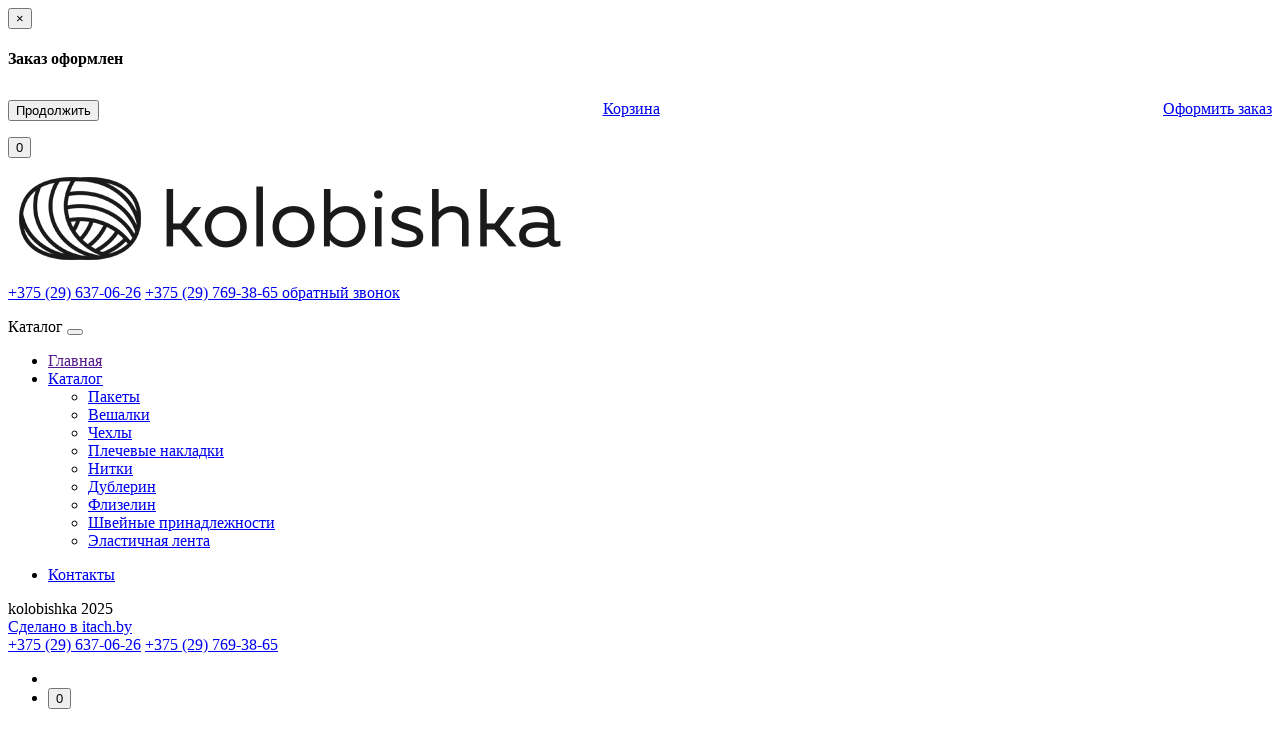

--- FILE ---
content_type: text/html; charset=utf-8
request_url: https://kolobishka.by/katalog/veshalki/plastikovye-veshalki/veshalka-platelnaja-6-40-razmer
body_size: 18633
content:
<!DOCTYPE html>

<!--[if IE]><![endif]-->

<!--[if IE 8 ]><html dir="ltr" lang="ru" class="ie8"><![endif]-->

<!--[if IE 9 ]><html dir="ltr" lang="ru" class="ie9"><![endif]-->

<!--[if (gt IE 9)|!(IE)]><!-->

<html dir="ltr" lang="ru">

<!--<![endif]-->

<head>

<meta charset="UTF-8" />

<meta name="viewport" content="width=device-width, initial-scale=1">

<meta http-equiv="X-UA-Compatible" content="IE=edge">

<title>Купить вешалку плательную 40 размера – магазин Kolobishka</title>

<base href="https://kolobishka.by/" />


<meta name="description" content="Купить вешалку плательную 40 размера оптом по доступным ценам в Минске, Бресте, Гомеле, Гродно, Витебске, Могилеве и других городах Беларуси. Вешалка плательная в интернет-магазине Kolobishka.by." />



<meta name="keywords" content="Вешалка плательная 110 40 размер, Вешалка плательная 110, Пластиковые вешалки" />


<script src="catalog/view/javascript/jquery/jquery-3.2.1.min.js" type="text/javascript"></script>
<link href="catalog/view/javascript/bootstrap/css/bootstrap.min.css" rel="stylesheet" media="screen" />
<link href="catalog/view/javascript/font-awesome/css/font-awesome.min.css" rel="stylesheet" type="text/css" />

<link href="catalog/view/javascript/slick/slick.css" rel="stylesheet">
<link href="catalog/view/javascript/slick/slick-theme.css" rel="stylesheet">
<link rel="stylesheet" href="catalog/view/theme/default/stylesheet/animate.css">
<link rel="stylesheet" href="catalog/view/theme/default/stylesheet/reset.css">
<link rel="stylesheet" href="catalog/view/theme/default/stylesheet/styles.css">



<link href="catalog/view/javascript/jquery/magnific/magnific-popup.css" type="text/css" rel="stylesheet" media="screen" />
<link href="catalog/view/javascript/jquery/datetimepicker/bootstrap-datetimepicker.min.css" type="text/css" rel="stylesheet" media="screen" />
<script src="https://sfdr.co/sfdr.js" type="text/javascript"></script>
<script src="catalog/view/javascript/jquery/magnific/jquery.magnific-popup.min.js" type="text/javascript"></script>
<script src="catalog/view/javascript/jquery/datetimepicker/moment/moment.min.js" type="text/javascript"></script>
<script src="catalog/view/javascript/jquery/datetimepicker/moment/moment-with-locales.min.js" type="text/javascript"></script>
<script src="catalog/view/javascript/jquery/datetimepicker/bootstrap-datetimepicker.min.js" type="text/javascript"></script>
<script src="catalog/view/javascript/mega_feed_pro.js" type="text/javascript"></script>
<script src="catalog/view/javascript/wow.min.js" type="text/javascript"></script>
<script src="catalog/view/javascript/common_popupmaster.js" type="text/javascript"></script>
<script src="catalog/view/javascript/common.js" type="text/javascript"></script>
<script src="catalog/view/javascript/jquery.maskedinput.js" type="text/javascript"></script>
<link href="https://kolobishka.by/katalog/veshalki/plastikovye-veshalki/veshalka-platelnaja-6-40-razmer" rel="canonical" />
<link href="https://kolobishka.by/image/catalog/favicon-2.png" rel="icon" />
<!-- Yandex.Metrika counter --> <script type="text/javascript" > (function(m,e,t,r,i,k,a){m[i]=m[i]||function(){(m[i].a=m[i].a||[]).push(arguments)}; m[i].l=1*new Date();k=e.createElement(t),a=e.getElementsByTagName(t)[0],k.async=1,k.src=r,a.parentNode.insertBefore(k,a)}) (window, document, "script", "https://mc.yandex.ru/metrika/tag.js", "ym"); ym(56297191, "init", { clickmap:true, trackLinks:true, accurateTrackBounce:true, webvisor:true }); </script> <noscript><div><img src="https://mc.yandex.ru/watch/56297191" style="position:absolute; left:-9999px;" alt="" /></div></noscript> <!-- /Yandex.Metrika counter -->
<!-- Global site tag (gtag.js) - Google Analytics -->
<script async src="https://www.googletagmanager.com/gtag/js?id=UA-152899380-1"></script>
<script>
  window.dataLayer = window.dataLayer || [];
  function gtag(){dataLayer.push(arguments);}
  gtag('js', new Date());

  gtag('config', 'UA-152899380-1');
</script>
<script src="//code.jivosite.com/widget.js" data-jv-id="btGFGFqYuG" async></script>


<!-- <link rel="stylesheet" href="catalog/view/javascript/fancybox/source/jquery.fancybox.css?v=2.1.7" type="text/css" media="screen" /> -->



<!-- <script type="text/javascript" src="catalog/view/javascript/source/helpers/jquery.fancybox-buttons.js?v=1.0.5"></script>

<script type="text/javascript" src="catalog/view/javascript/source/helpers/jquery.fancybox-media.js?v=1.0.6"></script>

<link rel="stylesheet" href="catalog/view/javascript/source/helpers/jquery.fancybox-thumbs.css?v=1.0.7" type="text/css" media="screen" />

<script type="text/javascript" src="catalog/view/javascript/source/helpers/jquery.fancybox-thumbs.js?v=1.0.7"></script> -->

    <!-- OWL-CAROUSEL -->







<link href="catalog/view/theme/default/stylesheet/skitter.css" type="text/css" media="all" rel="stylesheet" />
    <link rel="stylesheet" href="catalog/view/theme/default/stylesheet/jquery.fancybox.css">
    <script src="catalog/view/javascript/jquery.fancybox.min.js" type="text/javascript"></script>
</head>

<body>

    <div id="notification-popupmaster" class="modal fade">
    <div class="modal-dialog">
        <div class="modal-content">
            <div class="modal-header">
                <button type="button" class="close" data-dismiss="modal" aria-hidden="true">&times;</button>
                <h4 class="modal-title">Заказ оформлен</h4>
            </div>
            <div class="modal-body">
                <p></p>
            </div>
            <div class="modal-footer">
            <center>
            <div style="justify-content: space-between;display: flex;">
                <button type="button" style="margin-top:10px;" class="popup_btn popup_btn-orange" data-dismiss="modal" >Продолжить <i class="fa fa-check"></i></button>
                <a href="index.php?route=checkout/cart" style="margin-top:10px;" class="popup_btn popup_btn-green" onclick="yaCounter48534506.reachGoal ('btnCart_OrderIssued'); ga ('send', 'event', 'button', 'click', 'cart_orderissued'); return true;">Корзина <i class="fa fa-shopping-cart"></i></a>
                <a href="index.php?route=checkout/checkout" style="margin-top:10px;" class="popup_btn popup_btn-red" onclick="yaCounter48534506.reachGoal ('btnCheckout_OrderIssued'); ga ('send', 'event', 'button', 'click', 'checkout_orderissued'); return true;">Оформить заказ <i class="fa fa-credit-card"></i></a>
                </div>
                </center>

            </div>

        </div>

    </div>

</div>

<header class="header">
    <div class="fixed-header-block">
            </div>

    <div class="container-fluid top-line-header">
        <div class="container-fluid">
            <div id="top-menu" class="row">
                <div class="header__menu_wrap-2 col-lg-12 col-md-12 clearfix">
                 <!--   <p id="header__accoint-btn" class="header__accoint-btn">
                                                    <a  href="#enter-to-account"><i class="fa fa-user la-lg" aria-hidden="true"></i></a>
                                            </p> -->
                    <p id="header__accoint-search" class="header__accoint-search" >
                       <a href="#search_block"><i class="fa fa-search la-lg" aria-hidden="true"></i></a>
                    </p>
                    <p>
                         <a id="cart" class="shopping-basket" onclick="location.href = $(this).attr('href');" href="?route=extension/quickcheckout/cart">
  <i class="fa fa-shopping-cart la-lg" aria-hidden="true"></i>
  <button type="button" data-toggle="dropdown" data-loading-text="Загрузка..." class="btn btn-cart btn-block btn-lg dropdown-toggle"><span id="cart-total">0</span></button>
  </a>

                    </p>
                </div>
            </div>
        </div>
    </div>

    <div class="container-fluid middle-line-header">
            <div class="row">
                <div class="header-logo col-md-12 col-sm-12 col-xs-12">
                    <a class="logo-block" href="https://kolobishka.by">
                                                    <img src="https://kolobishka.by/image/catalog/2.png"  title="Kolobishka" alt="Kolobishka">
                                            </a>
                </div>

                <div class="second-row-mobile-header">
                    <div class="header-num col-md-12 col-sm-12 col-xs-12">
                        <p class="tel-time">
                            <a href="tel:+375 (29) 637-06-26">+375 (29) 637-06-26</a>
							<a href="tel:+375 (29) 769-38-65">+375 (29) 769-38-65 </a>
							<a href="#call-back" class="back-call fancybox" onclick="yaCounter48534506.reachGoal ('btnBackCall'); ga ('send', 'event', 'form', 'show', 'backcall'); return true;">обратный звонок</a>
                        </p>

                    </div>

                    
                </div>

            </div>

    </div>

    <div class="container-fluid bottom-line-header">
            <div class="row">
                <div class="col-md-12">
                      <nav id="menu">
  <div class="navbar-width hidden">
<span id="category" class="visible-xs">Каталог</span>
      <button type="button" class="btn btn-navbar navbar-toggle catalog-list-btn" data-toggle="collapse" data-target=".navbar-ex1-collapse"><i class="fa fa-bars"></i></button>
</div>
	  <ul class="catalog-list">
	  <li class=""><a href="" class="menu-item">Главная</a></li>
                        <li class="dropdown"><a href="https://kolobishka.by/katalog" class="dropdown-toggle menu-item" data-toggle="dropdown">Каталог</a>
          <div class="dropdown-menu">
            <div class="dropdown-inner">               <ul class="list-unstyled">
                                <li><a href="https://kolobishka.by/katalog/pakety">Пакеты</a></li>
                                <li><a href="https://kolobishka.by/katalog/veshalki">Вешалки</a></li>
                                <li><a href="https://kolobishka.by/katalog/chehly">Чехлы</a></li>
                                <li><a href="https://kolobishka.by/katalog/plechevye-nakladki">Плечевые накладки</a></li>
                                <li><a href="https://kolobishka.by/katalog/nitki">Нитки</a></li>
                                <li><a href="https://kolobishka.by/katalog/dublerin">Дублерин</a></li>
                                <li><a href="https://kolobishka.by/katalog/flizelin">Флизелин</a></li>
                                <li><a href="https://kolobishka.by/katalog/shvejnye-prinadlezhnosti">Швейные принадлежности</a></li>
                                <li><a href="https://kolobishka.by/katalog/ehlastichnaya-lenta">Эластичная лента</a></li>
                              </ul>
              </div>
<!--
            <a href="https://kolobishka.by/katalog" class="see-all">Показать все Каталог</a>
-->
             </div>
        </li>
                      </ul>
  </nav>


                </div>
				<ul class="menu clearfix">
				<!--	<li><a class="" href="/news-1">Новости</a></li>-->
					<li><a href="/contacts">Контакты</a></li>

				</ul>

            </div>

    </div>

    <div class="header-bottom">
        <div class="bottom-line-href">
            <a href="#"></a>
            <a href="#"></a>
            <a href="#"></a>
        </div>

        <div class="bottom-line-info">
            <div>kolobishka 2025</div>
            <div class="link__im"><a href="https://itach.by" target="_blank">Сделано в itach.by</a></div>
        </div>
    </div>
</header>
<div class="header_mob">
	<a href="tel:+375 (29) 637-06-26">+375 (29) 637-06-26</a>
	<a href="tel:+375 (29) 769-38-65">+375 (29) 769-38-65 </a>
</div>
<div class="sidebar">
	<nav>
		<ul>
			<li class="menu-section menu-open-xs">
				<span class="glyphicon"></span>
			</li>
			<li class="menu-section menu-icons">
				<span class="icon-basket"> <a id="cart" class="shopping-basket" onclick="location.href = $(this).attr('href');" href="?route=extension/quickcheckout/cart">
  <i class="fa fa-shopping-cart la-lg" aria-hidden="true"></i>
  <button type="button" data-toggle="dropdown" data-loading-text="Загрузка..." class="btn btn-cart btn-block btn-lg dropdown-toggle"><span id="cart-total">0</span></button>
  </a>
</span>
			</li>
		<!--	<li class="menu-section menu-icons">
				 -->
				<!--
					  <a class="fancybox" href="#enter-to-account"><span class="icon-account"></span></a>
				-->
				<!--	<a href="#enter-to-account"><span class="icon-account"></span></a> -->
			<!--				</li> -->
		</ul>
	</nav>
</div>
<div class="enter-to-account acc_events" id="enter-to-account">
    <a href="#" class="enter-to-account-close-btn"></a>
    <p class="h2-title">Вход в личный кабинет</p>
    <input type="text" name="email" id="input-email-enter" placeholder="E-mail">
    <input type="password" name="password" id="input-password-enter" placeholder="Пароль">
    <p><a href="https://kolobishka.by/index.php?route=account/forgotten">Забыли свой пароль?</a></p>
    <input class="button red-button loginaccount" type="submit" value="войти">
    <p class="to-registr"><a href="#registration" data-loading-text="Загрузка...">регистрация</a></p>
    <p class="warning">Осуществляя вход в Личный кабинет, вы даете согласие на обработку персональных данных.</p>
</div>

<div class="registration-modal acc_events" id="registration">
    <a href="#" class="registration-account-close-btn"></a>
    <p class="h2-title">РЕГИСТРАЦИЯ</p>
    <input type="text" name="name" id="input-name" placeholder="Ваше Имя">
    <input type="text" name="email"  id="input-email-registr" placeholder="E-mail">
    <input type="password" name="password" id="input-password-registr" placeholder="Пароль">
    <div class="checkbox-block">
        <input id="get-by-email" type="checkbox" name="newsletter">
        <label for="get-by-email">Хочу получать новости и спецпредложения по e-mail</label>
    </div>
        <input class="button red-button createaccount" type="submit" value="зарегистрироваться">
</div>


<div class="registration-ok acc_events" id="registration-ok">
    <p class="h2-title">Вы успешно<br>зарегистрированы!</p>
    <p><a class="button red-button"  href="?route=common/home">ВЕРНУТЬСЯ В МАГАЗИН</a></p>
    <div class="more-block">
        <a href="?route=extension/quickcheckout/cart">ПЕРЕЙТИ К КОРЗИНЕ</a>
    </div>
</div>


<div class="search_block acc_events" id="search_block">
    <div class="search"  id="search">
   <input type="search" class="desktop-search" name="search" value="" placeholder="Поиск">
   <input type="submit" class="btn-search" value="">
</div>

</div>




<style>
    .fancybox-skin {
        background-color: #fefefe !important;
        -webkit-border-radius: 0 !important;
        border-radius: 0 !important;
        border: 8px solid #e6e6e6 !important;
    }
    .fancybox-inner {
        overflow: hidden !important;
    }
    .fancybox-close::before {
        content: "\2716";
        position: absolute;
        top: 7px;
        left: 8px;
        font-family: "Ubuntu-Regular";
        font-size: 14px;
        font-weight: 400;
        line-height: 14px;
        color: #404040;
    }
     .registration-ok .red-button{
        width: 100%;
    }
    .registration-ok .more-block{
        margin-top:25px;
        width: 100%;
        height:55px;
    }
    .registration-ok .more-block a {
        width: 98%;
        height: 47px;
        line-height: 46px;
    }
    .registration-modal .checkbox-block label{
        position: relative;
        display: inline-block;
        padding: 0px 10px 0px 40px;
        font-family: "Ubuntu-Regular";
        font-size: 18px;
        font-weight: 400;
        line-height: 21px;
        color: #424c54;
        cursor: pointer;
    }
    .registration-modal .checkbox-block label:before{
        content: "";
        display: inline-block;
        position: absolute;
        left: 0;
        bottom: 16px;
        width: 22px;
        height: 22px;
        background-color: #eff0ef;
        border: 1px solid #303030;
    }
    .registration-modal .checkbox-block label:after{
        content: "\2714";
        display: inline-block;
        width: 14px;
        height: 20px;
        position: absolute;
        left: 4px;
        bottom: 17px;
        opacity: 0;
        -webkit-transition: 0.3s;
        -moz-transition: 0.3s;
        -ms-transition: 0.3s;
        -o-transition: 0.3s;
        transition: 0.3s;
    }

    .registration-modal, .enter-to-account, .registration-ok, .call-back, .buy-one-click {
        /*width: 460px;*/
        padding: 0 40px;
        background-color: #fefefe;
    }
    .registration-modal{
    				width: 460px;
    }

    .registration-modal .h2-title, .enter-to-account .h2-title, .registration-ok .h2-title, .call-back .h2-title, .buy-one-click .h2-title {
        padding: 40px 0;
        text-align: center;
    }
    .h2-title {
        letter-spacing: 1.8px;
        font-family: "Ubuntu-Regular";
        font-size: 18px;
        font-weight: 700;
        line-height: 27px;
        color: #424c54;
        text-transform: uppercase;
    }

    .registration-modal input[type="text"],
    .enter-to-account input[type="text"],
    .registration-ok input[type="text"],
    .call-back input[type="text"],
    .buy-one-click input[type="text"],
    .buy-one-click input[type="tel"],
    .enter-to-account input[type="password"],
    .registration-modal input[type="password"]{
        display: block;
        width: 100%;
        height: 52px;
        border: none;
        margin-bottom: 25px;
        padding: 10px 20px;
        background-color: #eff0ef;
        font-family: "Ubuntu-Regular";
        /*font-size: 20px;*/
        font-weight: 400;
        line-height: 24px;
        color: #424c54;
    }

    .registration-modal input[type="submit"],
    .enter-to-account input[type="submit"],
    .registration-ok input[type="submit"],
    .call-back input[type="submit"],
    .buy-one-click input[type="submit"] {
        display: block;
        width: 100%;
        height: 52px;
        border: none;
        margin-bottom: 25px;
        margin-top: 20px;
    }
    #enter-to-account,
    #registration,
    #registration-ok,
    #search_block{
        display: none; 
    }
    .registration-modal .to-registr, .enter-to-account .to-registr, .registration-ok .to-registr, .call-back .to-registr, .buy-one-click .to-registr {
        padding-bottom: 25px;
        text-align: center;
    }
    .registration-modal .warning, .enter-to-account .warning, .registration-ok .warning, .call-back .warning, .buy-one-click .warning {
        padding-bottom: 30px;
        text-align: center;
        font-family: "Ubuntu-Regular";
        font-size: 12px;
        font-weight: 400;
        line-height: 18px;
        color: #7a8187;
    }
    .fancybox-close {
        top: 10px !important;
        right: 10px !important;
        outline: none !important;
        width: 30px !important;
        height: 30px !important;
        background-color: white !important;
        border: 1px solid #e6e6e6 !important;
        background-image: none !important;
        -webkit-border-radius: 50%;
        border-radius: 50%;
        position: absolute;
    }
</style>
<script type="text/javascript">
    $(function(){
        $('[href=\'#search_block\']').on('click', function(e) {
            $('#enter-to-account').hide();
            $('#registration').hide();
            e.preventDefault();
            $('#search_block').toggle();
        });
    });
</script>
<script type="text/javascript">
    $('[href=\'#registration\']').on('click', function(e) {
        $('.acc_events').hide();
        e.preventDefault();
        $('#registration').toggle(); 
    });
    $('.registration-account-close-btn').on('click', function(e){
      e.preventDefault();
      $('#registration').toggle();
    })
    $('#registration input').on('keydown', function(e) {
        if (e.keyCode == 13) {
            $('#registration .createaccount').trigger('click');
        }
    });
    $('#registration .createaccount').click(function() {
        $.ajax({
            url: 'index.php?route=common/quicksignup/register',
            type: 'post',
            data: $('#registration input[type=\'text\'], #registration input[type=\'password\'], #registration input[type=\'checkbox\']:checked'),
            dataType: 'json',
            beforeSend: function() {
                $('#registration .alert-danger').remove();
            },
            complete: function() {
            },
            success: function(json) {

                if(json['islogged']){
                    window.location.href="index.php?route=account/account";
                }
                if (json['error_name']) {
                    $('#registration #input-name').addClass('has-error');
                    $('#registration #input-name').focus();
                }
                if (json['error_email']) {
                    $('#registration #input-email-registr').addClass('has-error');
                    $('#registration #input-email-registr').focus();
                }
                if (json['error_password']) {
                    $('#registration #input-password-registr').addClass('has-error');
                    $('#registration #input-password-registr').focus();
                }
                if (json['error']) {
                    $('#registration .h2-title').after('<div class="alert alert-danger" style="margin:5px;"><i class="fa fa-exclamation-circle"></i> ' + json['error'] + '</div>');
                }

                /*if (json['now_login']) {
                    $('#registration').before('<h1>Уже зарегестрирован!</h1>');
                }*/

                if (json['success']) {
                    $.fancybox.close();
                    $('#registration-ok').show('fast');
                    return false;
                }
            }
        });
    });

    </script>
<script type="text/javascript">
    $('[href=\'#enter-to-account\']').on('click', function(e) {
        $('#search_block').hide();
        $('#registration').hide();
        e.preventDefault();
        $('#enter-to-account').toggle(); 
    });
    $('.enter-to-account-close-btn').on('click', function(e){
      e.preventDefault();
      $('#enter-to-account').toggle();
    })
    $('#enter-to-account input').on('keydown', function(e) {
        if (e.keyCode == 13) {
            $('#enter-to-account .loginaccount').trigger('click');
        }
    });
    $('#enter-to-account .loginaccount').click(function() {
        $.ajax({
            url: 'index.php?route=common/quicksignup/login',
            type: 'post',
            data: $('#enter-to-account input[type=\'text\'], #enter-to-account input[type=\'password\']'),
            dataType: 'json',
            beforeSend: function() {
                $('#enter-to-account .alert-danger').remove();
            },
            complete: function() {
            },
            success: function(json) {
                /*$('#modal-quicksignup .form-group').removeClass('has-error');*/
                if(json['islogged']){
                    window.location.href="index.php?route=account/account";
                }

                if (json['error']) {
                    $('#enter-to-account .h2-title').after('<div class="alert alert-danger" style="margin:5px;"><i class="fa fa-exclamation-circle"></i> ' + json['error'] + '</div>');
                    $('#enter-to-account #input-email-enter').parent().addClass('has-error');
                    $('#enter-to-account #input-password-enter').parent().addClass('has-error');
                    $('#enter-to-account #input-email-enter').focus();
                }
                if(json['success']){
                    loacation(true);
                }

            }
        });
    });
    </script>
<script type="text/javascript">
    function loacation(url = false) {
        if(url == false) {
            location.reload();
        }else{
            location.href = '?route=account/account';
        }
    }
    </script>


<main class="main-product-card">
    <div class="container-fluid">
        <ul class="breadcrumb">
                            <li><a href="https://kolobishka.by">Главная</a></li>
                            <li><a href="https://kolobishka.by/katalog">Каталог</a></li>
                            <li><a href="https://kolobishka.by/katalog/veshalki">Вешалки</a></li>
                            <li><a href="https://kolobishka.by/katalog/veshalki/plastikovye-veshalki">Пластиковые вешалки</a></li>
                            <li><a href="https://kolobishka.by/katalog/veshalki/plastikovye-veshalki/veshalka-platelnaja-6-40-razmer">Вешалка плательная 110 40 размер</a></li>
                    </ul>

        <div id="notification-popupmaster" class="modal fade">
        <div class="modal-dialog">
            <div class="modal-content">
                <div class="modal-header">
                    <button type="button" class="close" data-dismiss="modal" aria-hidden="true">&times;</button>
                    <h4 class="modal-title">Заказ оформлен</h4>
                </div>
                <div class="modal-body">
                    <p></p>
                </div>
                <div class="modal-footer">
                <div style="float:right">
                    <button type="button" style="margin-top:10px;" class="btn btn-default" data-dismiss="modal">Продолжить<i class="fa fa-check"></i></button>
                    <a href="index.php?route=checkout/cart" style="margin-top:10px;" class="btn btn-warning">Корзина<i class="fa fa-shopping-cart"></i></a>
                    <a href="index.php?route=checkout/checkout" style="margin-top:10px;" class="btn btn-success">Оформить заказ<i class="fa fa-credit-card"></i></a>
                    </div>
                </div>
            </div>
        </div>
    </div>



        <div class="row">
                                                    <div id="content" class="col-sm-12">
                <div class="row">                                                                 <div class="col-sm-5">
                                                                                                                                                                                                                                                                                                                                                                                                                                                            <div class="slider-container lessthumbs " >
                                <div class="product-image-big slider slider-for slick-loading">
                                                                                                                        <div>
                                                <img class="hidden-mobile" data-lazy="https://kolobishka.by/image/cache/catalog/veshalki/platelnaja-6/veshalka-platelnaja-4-500x500.png" title="Вешалка плательная 110 40 размер" alt="Вешалка плательная 110 40 размер" data-zoom-image="https://kolobishka.by/image/catalog/veshalki/platelnaja-6/veshalka-platelnaja-4.png"/>
                                                <a class="catalog-img-wrap hidden-desktop" href="https://kolobishka.by/image/catalog/veshalki/platelnaja-6/veshalka-platelnaja-4.png" data-fancybox="gallery"><img data-lazy="https://kolobishka.by/image/cache/catalog/veshalki/platelnaja-6/veshalka-platelnaja-4-500x500.png" title="Вешалка плательная 110 40 размер" alt="Вешалка плательная 110 40 размер" data-zoom-image="https://kolobishka.by/image/catalog/veshalki/platelnaja-6/veshalka-platelnaja-4.png"/></a>
                                            </div>
                                                                                    <div>
                                                <img class="hidden-mobile" data-lazy="https://kolobishka.by/image/cache/catalog/veshalki/platelnaja-6/veshalka-platelnaja4-2-500x500.png" title="Вешалка плательная 110 40 размер" alt="Вешалка плательная 110 40 размер" data-zoom-image="https://kolobishka.by/image/catalog/veshalki/platelnaja-6/veshalka-platelnaja4-2.png"/>
                                                <a class="catalog-img-wrap hidden-desktop" href="https://kolobishka.by/image/catalog/veshalki/platelnaja-6/veshalka-platelnaja4-2.png" data-fancybox="gallery"><img data-lazy="https://kolobishka.by/image/cache/catalog/veshalki/platelnaja-6/veshalka-platelnaja4-2-500x500.png" title="Вешалка плательная 110 40 размер" alt="Вешалка плательная 110 40 размер" data-zoom-image="https://kolobishka.by/image/catalog/veshalki/platelnaja-6/veshalka-platelnaja4-2.png"/></a>
                                            </div>
                                                                                    <div>
                                                <img class="hidden-mobile" data-lazy="https://kolobishka.by/image/cache/catalog/veshalki/platelnaja-6/veshalka-platelnaja-4-3-500x500.png" title="Вешалка плательная 110 40 размер" alt="Вешалка плательная 110 40 размер" data-zoom-image="https://kolobishka.by/image/catalog/veshalki/platelnaja-6/veshalka-platelnaja-4-3.png"/>
                                                <a class="catalog-img-wrap hidden-desktop" href="https://kolobishka.by/image/catalog/veshalki/platelnaja-6/veshalka-platelnaja-4-3.png" data-fancybox="gallery"><img data-lazy="https://kolobishka.by/image/cache/catalog/veshalki/platelnaja-6/veshalka-platelnaja-4-3-500x500.png" title="Вешалка плательная 110 40 размер" alt="Вешалка плательная 110 40 размер" data-zoom-image="https://kolobishka.by/image/catalog/veshalki/platelnaja-6/veshalka-platelnaja-4-3.png"/></a>
                                            </div>
                                                                                                            </div>
                                <div class="product-thumbs slider slider-nav">
                                                                                                                        <div><img data-lazy="https://kolobishka.by/image/cache/catalog/veshalki/platelnaja-6/veshalka-platelnaja-4-74x74.png" title="Вешалка плательная 110 40 размер" alt="Вешалка плательная 110 40 размер" /></div>
                                                                                    <div><img data-lazy="https://kolobishka.by/image/cache/catalog/veshalki/platelnaja-6/veshalka-platelnaja4-2-74x74.png" title="Вешалка плательная 110 40 размер" alt="Вешалка плательная 110 40 размер" /></div>
                                                                                    <div><img data-lazy="https://kolobishka.by/image/cache/catalog/veshalki/platelnaja-6/veshalka-platelnaja-4-3-74x74.png" title="Вешалка плательная 110 40 размер" alt="Вешалка плательная 110 40 размер" /></div>
                                                                                                            </div>
                            </div>

                        
                    </div>
                                                                                    <div class="col-sm-5">
                        <!--   <div class="btn-group">
            <button type="button" data-toggle="tooltip" class="btn btn-default" title="В закладки" onclick="wishlist.add('627');"><i class="fa fa-heart"></i></button>
            <button type="button" data-toggle="tooltip" class="btn btn-default" title="В сравнение" onclick="compare.add('627');"><i class="fa fa-exchange"></i></button>
          </div> -->
                        <div class="short-product-description short-description">
                            <img class="guarantee-label" src="catalog/view/theme/default/image/guarantee-label.png" alt="">
                            <h1 class="title">Вешалка плательная 110 40 размер </h1>

                            <ul>
                                                            <!--    <li><b>Модель: </b> Вешалка плательная 110</li>  
                                <li class="sku"><b>Артикул: </b> 110</li> -->
                                                                <li><b>Наличие: </b> Есть на складе</li>
                                <li class="sku"></li>
								 
                            </ul>
							
							

                            <div id="product"> 
						

							
							                                                                                                                                    <div class="price-in-product">
                                                                                                                            <div class="product-price">0.48 руб. c НДС</div>
                                                                                                                                                                                                    </div>
                                
                                <div class="form-group">
                                    <label class="control-label" for="input-quantity">Количество</label>
									<input type="text" name="quantity" value="100" size="2" id="input-quantity" class="form-control" />
                                    <input type="hidden" name="product_id" value="627" />
                                <div class="error_block">
									                                       <div class="alert alert-info"><i class="fa fa-info-circle"></i> Минимальное количество для заказа: 100</div>
                                                                </div>

                                    <div class="product-button-block">
                                        <a class="add" id="button-cart" data-loading-text="Загрузка..." onclick="yaCounter48534506.reachGoal ('btnAddToCart'); ga ('send', 'event', 'form', 'show', 'addtocart'); return true;">Добавить в корзину</a>
                                        <a class="by single_product_by" href="#" onclick="yaCounter48534506.reachGoal ('btnInOneClick_Product'); ga ('send', 'event', 'form', 'show', 'inoneclick_product'); return true;">купить в 1 клик</a>
                                    </div>
                                    <div class="call-btn-wrap"><button class="call-btn">Позвонить</button></div>
                                    <div class="product_advantages hidden-xs">
                                        
                                    </div>
                                </div>
                            </div>
                             </div>
                    </div>


                </div>
                <script>
                    $(function(){
                         $.each($(".tabs-product .tab_desc_block.comp"), function(){
                            $(this).closest(".tab-pane").find(".tab_desc_block.mob").html($(this).find('p').get(0));
                        });

                      $(function(){
                         $(".accord_desc").on('click', function(e){
                            e.preventDefault();
                            var text = {read : "Читать далее", noread : "Свернуть"};
                            if($(this).find('p').hasClass('read')){
                                $(this).find('p').removeClass('read').addClass('noread');
                                $(this).find('p').text(text.noread);
                            }else{
                                $(this).find('p').removeClass('noread').addClass('read');
                                $(this).find('p').text(text.read);
                            }
                            $(this).closest('.tab-pane').find(".tab_desc_block").toggle('slow');
                          });
                      });

                    });
                </script>
                <div class="col-sm-12">
                    <div class="tabs-product">
                        <ul class="nav nav-tabs tabs">
                            <li class="active"><a href="#tab-description" data-toggle="tab">Описание</a></li>
                        <!--     -->
                                                                                                                                                                                                                <li><a href="#tab-delivery" data-toggle="tab">Доставка</a></li>
                                                                                                    <li><a href="#tab-payment" data-toggle="tab">Оплата</a></li>
                                                                                             <!--       <li><a href="#tab-return" data-toggle="tab">Возврат</a></li> -->
                                 
                                                    </ul>
                        <div class="tab-content">
                            <div class="tab-pane active" id="tab-description">
                                <div class="tab_desc_block comp">
                                    
                                </div>
                            </div>

                     <!--        -->
                                                                                                                                                                                                                                                                                                                                                                                                                                                                                                                                                                                                                                                                                                                                        <div class="tab-pane" id="tab-delivery"><p style="margin-bottom: 0px; font-style: inherit; font-variant: inherit; outline: none; padding: 0px 0px 27px; border: 0px; font-stretch: inherit; font-size: 18px; line-height: 27px; font-family: Ubuntu-Regular; vertical-align: baseline; color: rgb(66, 76, 84);">
Работа с вашим заказом начинается сразу же после его оформления.<br style="outline: none;">
Мы стараемся максимально ускорить процесс доставки и сделать его как можно более удобным для вас! В случае возникновения вопросов Вы всегда можете связаться с нашим консультантом и уточнить все детали доставки товара.</p>
<p class="h2-title" style="margin-bottom: 0px; font-style: inherit; font-variant: inherit; outline: none; padding: 0px 0px 43px; border: 0px; font-weight: 700; font-stretch: inherit; font-size: 18px; line-height: 27px; font-family: Ubuntu-Regular; vertical-align: baseline; color: rgb(66, 76, 84); letter-spacing: 1.8px; text-transform: uppercase;">
<span style="outline: none; margin: 0px; padding: 0px; border: 0px; font-style: inherit; font-variant: inherit; font-stretch: inherit; font-size: inherit; line-height: inherit; font-family: inherit; vertical-align: baseline;">СПОСОБЫ И СТОИМОСТЬ ДОСТАВКИ:</span></p>
<p style="margin-bottom: 0px; font-style: inherit; font-variant: inherit; outline: none; padding: 0px 0px 27px; border: 0px; font-stretch: inherit; font-size: 18px; line-height: 27px; font-family: Ubuntu-Regular; vertical-align: baseline; color: rgb(66, 76, 84);"><span style="outline: none; font-weight: 700; margin: 0px; padding: 0px; border: 0px; font-style: inherit; font-variant: inherit; font-stretch: inherit; font-size: inherit; line-height: inherit; font-family: inherit; vertical-align: baseline;">Доставка по Минску :</span></p><p style="margin-bottom: 0px; font-style: inherit; font-variant: inherit; outline: none; padding: 0px 0px 27px; border: 0px; font-stretch: inherit; font-size: 18px; line-height: 27px; font-family: Ubuntu-Regular; vertical-align: baseline; color: rgb(66, 76, 84);"><span style="outline: none; font-weight: 700; margin: 0px; padding: 0px; border: 0px; vertical-align: baseline;">При сумме заказа от 100 руб. доставка по Минску в пределах МКАД - бесплатно</span><br></p><p style="margin-bottom: 0px; font-style: inherit; font-variant: inherit; outline: none; padding: 0px 0px 27px; border: 0px; font-stretch: inherit; font-size: 18px; line-height: 27px; font-family: Ubuntu-Regular; vertical-align: baseline; color: rgb(66, 76, 84);"><span style="outline: none; margin: 0px; padding: 0px; border: 0px; font-style: inherit; font-variant: inherit; font-stretch: inherit; font-size: inherit; line-height: inherit; font-family: inherit; vertical-align: baseline;"><b style="font-weight: 700;">о</b>т <b>50 до</b><b style="font-weight: 700;"> 100 руб. стоимость доставки 10 руб.</b></span></p><p style="margin-bottom: 0px; font-style: inherit; font-variant: inherit; outline: none; padding: 0px 0px 27px; border: 0px; font-stretch: inherit; font-size: 18px; line-height: 27px; font-family: Ubuntu-Regular; vertical-align: baseline; color: rgb(66, 76, 84);"><span style="outline: none; font-weight: 700; margin: 0px; padding: 0px; border: 0px; vertical-align: baseline;">до 50 руб. - самовывоз.</span><br></p><p style="margin-bottom: 0px; font-style: inherit; font-variant: inherit; outline: none; padding: 0px 0px 27px; border: 0px; font-stretch: inherit; font-size: 18px; line-height: 27px; font-family: Ubuntu-Regular; vertical-align: baseline; color: rgb(66, 76, 84);"><span style="font-family: inherit; font-size: inherit; font-style: inherit; font-variant: inherit; outline: none; font-weight: 700; margin: 0px; padding: 0px; border: 0px; font-stretch: inherit; line-height: inherit; vertical-align: baseline;"><span style="font-style: inherit; font-variant-ligatures: inherit; font-variant-caps: inherit; letter-spacing: 0.3px;">Заказы доставляются&nbsp;</span><span style="font-family: inherit; font-size: inherit; font-style: inherit; font-variant: inherit; letter-spacing: 0.3px; outline: none; margin: 0px; padding: 0px; border: 0px; font-stretch: inherit; line-height: inherit; vertical-align: baseline;">с 14:00 до 17:00 по рабочим дням.</span></span></p><p style="margin-bottom: 0px; font-style: inherit; font-variant: inherit; outline: none; padding: 0px 0px 27px; border: 0px; font-stretch: inherit; font-size: 18px; line-height: 27px; vertical-align: baseline; color: rgb(66, 76, 84);"><span style="outline: none; margin: 0px; padding: 0px; border: 0px; vertical-align: baseline; font-family: Ubuntu-Regular; letter-spacing: 0.3px;"><span style="outline: none; font-weight: 700; margin: 0px; padding: 0px; border: 0px; vertical-align: baseline;">Самовывоз</span>:</span><span style="outline: none; margin: 0px; padding: 0px; border: 0px; font-size: 13px; vertical-align: baseline; font-style: inherit; font-variant-ligatures: inherit; font-variant-caps: inherit; color: rgb(0, 0, 0);">&nbsp;</span><span style="outline: none; margin: 0px; padding: 0px; border: 0px; vertical-align: baseline; font-family: Ubuntu-Regular;">﻿</span><span style="outline: none; margin: 0px; padding: 0px; border: 0px; font-size: 14px; vertical-align: baseline; font-family: Ubuntu-Regular;">﻿<span style="outline: none; font-weight: 700; margin: 0px; padding: 0px; border: 0px; vertical-align: baseline;"><span style="outline: none; margin: 0px; padding: 0px; border: 0px; font-size: 18px; vertical-align: baseline;">понедельник-пятница с 9-14 (другое время по договорённости)</span></span></span><br></p><p style="margin-bottom: 0px; font-style: inherit; font-variant: inherit; outline: none; padding: 0px 0px 27px; border: 0px; font-stretch: inherit; font-size: 18px; line-height: 27px; font-family: Ubuntu-Regular; vertical-align: baseline; color: rgb(66, 76, 84);"><span style="font-style: inherit; font-variant-ligatures: inherit; font-variant-caps: inherit; color: rgb(0, 0, 0); font-size: 24px;"><font color="#424c54"><b>&nbsp; &nbsp; &nbsp; &nbsp;</b></font></span><span style="font-style: inherit; font-variant-ligatures: inherit; font-variant-caps: inherit; font-weight: 800;">Местонахождение склада: Беларусь, г. Минск, ул. Тростенецкая, 3-3</span></p><p style="margin-bottom: 0px; font-style: inherit; font-variant: inherit; outline: none; padding: 0px 0px 27px; border: 0px; font-stretch: inherit; font-size: 18px; line-height: 27px; font-family: Ubuntu-Regular; vertical-align: baseline; color: rgb(66, 76, 84);"><span style="font-weight: 700; letter-spacing: 0.3px;">Доставка в регионы осуществляется:</span><span style="font-style: inherit; font-variant-ligatures: inherit; font-variant-caps: inherit; font-weight: 800;"><br></span><br></p><p style="margin-bottom: 0px; font-style: inherit; font-variant: inherit; outline: none; padding: 0px 0px 27px; border: 0px; font-stretch: inherit; font-size: 18px; line-height: 27px; font-family: Ubuntu-Regular; vertical-align: baseline; color: rgb(66, 76, 84);"><span style="font-style: inherit; font-variant-ligatures: inherit; font-variant-caps: inherit; font-weight: 700; letter-spacing: 0.3px;">&nbsp;</span>Логистической компанией курьером до двери. Стоимость и сроки доставки зависят от удаленности выбранного населенного пункта.&nbsp;</p><p class="h3-title" style="margin-bottom: 0px; font-style: inherit; font-variant: inherit; outline: none; padding: 0px 0px 20px; border: 0px; font-weight: 700; font-stretch: inherit; font-size: 18px; line-height: 27px; font-family: Ubuntu-Regular; vertical-align: baseline; color: rgb(65, 70, 74); letter-spacing: 0.3px;"><span style="color: rgb(66, 76, 84); font-weight: 400; letter-spacing: normal;">Европочтой при заказе от 20 рублей (оплата через ЕРИП +стоимость доставки)</span></p><p class="h3-title" style="margin-bottom: 0px; font-style: inherit; font-variant: inherit; outline: none; padding: 0px 0px 20px; border: 0px; font-weight: 700; font-stretch: inherit; font-size: 18px; line-height: 27px; font-family: Ubuntu-Regular; vertical-align: baseline; color: rgb(65, 70, 74); letter-spacing: 0.3px;"><span style="color: rgb(66, 76, 84); font-weight: 400; letter-spacing: normal;">Белпочтой и наложенным платежом не отправляем.</span></p> <br>
<p style="margin-bottom: 0px; font-style: inherit; font-variant: inherit; outline: none; padding: 0px 0px 27px; border: 0px; font-stretch: inherit; font-size: 18px; line-height: 27px; font-family: Ubuntu-Regular; vertical-align: baseline; color: rgb(66, 76, 84);">Узнать подробности доставки в ваш город вы можете:<br style="outline: none;">– у нашего менеджера по телефону <a href="tel:+375297693865">+375 (29)-769-38-65</a>&nbsp;Александр, <a href="tel:+375296370626">+375(29)-637-06-26</a> Андрей<br style="outline: none;">
<span style="font-style: inherit; font-variant-ligatures: inherit; font-variant-caps: inherit;">(в зависимости от зоны доставки, можно получить точную информацию и расчет у менеджера)</span></p>
<p style="margin-bottom: 0px; font-style: inherit; font-variant: inherit; outline: none; padding: 0px 0px 27px; border: 0px; font-stretch: inherit; font-size: 18px; line-height: 27px; font-family: Ubuntu-Regular; vertical-align: baseline; color: rgb(66, 76, 84);">
<iframe src="https://yandex.ru/map-widget/v1/?um=constructor%3A6c70cf13d85f323414f9127161fa4c4efbd61bc615ef9850856016e668d9b095&amp;source=constructor" width="100%" height="450" frameborder="0"></iframe></p></div>
                                                                                                    <div class="tab-pane" id="tab-payment"><p class="h2-title" style="outline: none; margin-bottom: 0px; padding: 0px 0px 43px; border: 0px; font-variant-numeric: inherit; font-variant-east-asian: inherit; font-weight: 700; font-stretch: inherit; font-size: 18px; line-height: 27px; font-family: Ubuntu-Regular; vertical-align: baseline; color: rgb(66, 76, 84); letter-spacing: 1.8px; text-transform: uppercase;">СПОСОБЫ ОПЛАТЫ</p><ul style="outline: none; margin-right: 0px; margin-bottom: 0px; margin-left: 0px; padding: 0px 0px 0px 45px; border: 0px; font-variant-numeric: inherit; font-variant-east-asian: inherit; font-stretch: inherit; font-size: 17px; line-height: inherit; font-family: Ubuntu-Regular, sans-serif; vertical-align: baseline; list-style: none; color: rgb(109, 109, 109);"><li style="outline: none; margin: 0px; padding: 0px 0px 10px; border: 0px; font-style: inherit; font-variant: inherit; font-weight: 800; font-stretch: inherit; font-size: 17px; line-height: 27px; font-family: Ubuntu-Regular; vertical-align: baseline; position: relative; color: rgb(65, 70, 74);">Наличным и безналичным расчетом</li><li style="outline: none; margin: 0px; padding: 0px 0px 10px; border: 0px; font-style: inherit; font-variant: inherit; font-weight: 800; font-stretch: inherit; font-size: 12px; line-height: 27px; font-family: Ubuntu-Regular; vertical-align: baseline; position: relative; color: rgb(65, 70, 74);"><br></li></ul>
</div>
                                									                                                    </div>
                    </div>

    	
</div>
		
					<div class="product_advantages">
						
					</div>
                </div>
  


                                </div>
            </div>
        
    </div>
    <div class="container-fluid advantages-line" style="margin-left: 0px" >
        <div class="container-fluide">
            <div class="row">
                <div class="col-md-12">
                    <ul class="advantages-line-list">
                        <li class="wow zoomIn animated" data-wow-offset="100" data-wow-delay="0.2s" style="visibility: visible; animation-delay: 0.2s; animation-name: zoomIn;">Надежный<br>поставщик</li>
                        <li class="wow zoomIn animated" data-wow-offset="100" data-wow-delay="0.4s" style="visibility: visible; animation-delay: 0.4s; animation-name: zoomIn;">Доставка<br>товара</li>
                        <li class="wow zoomIn animated" data-wow-offset="100" data-wow-delay="0.6s" style="visibility: visible; animation-delay: 0.6s; animation-name: zoomIn;">обмен и<br>возврат</li>
                        <li class="wow zoomIn animated" data-wow-offset="100" data-wow-delay="0.8s" style="visibility: visible; animation-delay: 0.8s; animation-name: zoomIn;">любая форма<br>оплаты</li>
                        <li class="wow zoomIn animated" data-wow-offset="100" data-wow-delay="1s" style="visibility: visible; animation-delay: 1s; animation-name: zoomIn;">возможность<br>самовывоза</li>
                    </ul>
                </div>
            </div>
        </div>
    </div>
</main>
<script type="text/javascript"><!--
    $(function(){
        var product_price = parseFloat($('.product-price').html());
        var currency = $('.product-price').html().match(/[а-я]+(.)(\s)[\w](\s)(\W+)/g, '');
        var product_special = parseFloat($('.product-special').html());
        $('.select-options li').on('click', function(){
            if($(this).closest("div.select").find('select option:selected').data('price') !== undefined || $(this).closest("div.select").find('select option:selected').data('price') == ''){
                var priceAdded = parseFloat($(this).closest("div.select").find('select option:selected').data('price'));
                $('.product-price').html((product_price+priceAdded).toFixed(2) + " " + currency);
                $('.product-special').html((product_special+priceAdded).toFixed(2) + " " + currency);
            } else {
                $('.product-price').html((product_price).toFixed(2) + " " + currency);
                $('.product-special').html((product_special).toFixed(2) + " " + currency);
            }
        });

        $('select[name=\'recurring_id\'], input[name="quantity"]').change(function(){
            $.ajax({
                url: 'index.php?route=product/product/getRecurringDescription',
                type: 'post',
                data: $('input[name=\'product_id\'], input[name=\'quantity\'], select[name=\'recurring_id\']'),
                dataType: 'json',
                beforeSend: function() {
                    $('#recurring-description').html('');
                },
                success: function(json) {
                    $('.alert-dismissible, .text-danger').remove();

                    if (json['success']) {
                        $('#recurring-description').html(json['success']);
                    }
                }
            });
        });
    });
    //--></script>
<script type="text/javascript"><!--
    $('#button-cart').on('click', function() {
        $.ajax({
            url: 'index.php?route=checkout/cart/add',
            type: 'post',
            data: $('#product input[type=\'text\'], #product input[type=\'hidden\'], #product input[type=\'radio\']:checked, #product input[type=\'checkbox\']:checked, #product select, #product textarea'),
            dataType: 'json',
            beforeSend: function() {
                $('#button-cart').button('loading');
            },
            complete: function() {
                $('#button-cart').button('reset');
            },
            success: function(json) {
                $('.alert-dismissible, .text-danger').remove();
                $('.form-group').removeClass('has-error');

                if (json['error']) {
                    if (json['error']['option']) {
                        for (i in json['error']['option']) {
                            var element = $('#input-option' + i.replace('_', '-'));
                            console.log(element);
                            if (element.parent().hasClass('form-group')) {
                                element.closest("#product").find("[name='product_id']").after('<div class="text-danger" style="color:#42a948;">' + json['error']['option'][i] + '</div>');
                            } else {
                                element.closest(".select-block").before('<div class="text-danger">' + json['error']['option'][i] + '</div>');
                            }
                        }
                    }

                    if (json['error']['recurring']) {
                        $('select[name=\'recurring_id\']').after('<div class="text-danger">' + json['error']['recurring'] + '</div>');
                    }

                    // Highlight any found errors
                    $('.text-danger').parent().addClass('has-error');
                }

                if (json['success']) {
                   /* $('.breadcrumb').after('<div class="alert alert-success alert-dismissible">' + json['success'] + '<button type="button" class="close" data-dismiss="alert">&times;</button></div>');*/

                    $("#notification-popupmaster .modal-footer").show();
                    $("#notification-popupmaster").modal('show');
                    $("#notification-popupmaster .modal-body p").html(json['success']);
                    $('#cart_block #cart_content').load('index.php?route=common/cart/info #cart_content_ajax');
                    $('#cart-total').html(json['total']);

                    $('#cart > button').html("<span id=\"cart-total\">" + json['total'] + "</span>");

                    $('html, body').animate({ scrollTop: 0 }, 'slow');

                    $('#cart > ul').load('index.php?route=common/cart/info ul li');
                }
            },
            error: function(xhr, ajaxOptions, thrownError) {
                alert(thrownError + "\r\n" + xhr.statusText + "\r\n" + xhr.responseText);
            }
        });
    });
    //--></script>
<script type="text/javascript"><!--
    $('.date').datetimepicker({
        language: document.cookie.match(new RegExp('language=([^;]+)'))[1],
        pickTime: false
    });

    $('.datetime').datetimepicker({
        language: document.cookie.match(new RegExp('language=([^;]+)'))[1],
        pickDate: true,
        pickTime: true
    });

    $('.time').datetimepicker({
        language: document.cookie.match(new RegExp('language=([^;]+)'))[1],
        pickDate: false
    });

    $('button[id^=\'button-upload\']').on('click', function() {
        var node = this;

        $('#form-upload').remove();

        $('body').prepend('<form enctype="multipart/form-data" id="form-upload" style="display: none;"><input type="file" name="file" /></form>');

        $('#form-upload input[name=\'file\']').trigger('click');

        if (typeof timer != 'undefined') {
            clearInterval(timer);
        }

        timer = setInterval(function() {
            if ($('#form-upload input[name=\'file\']').val() != '') {
                clearInterval(timer);

                $.ajax({
                    url: 'index.php?route=tool/upload',
                    type: 'post',
                    dataType: 'json',
                    data: new FormData($('#form-upload')[0]),
                    cache: false,
                    contentType: false,
                    processData: false,
                    beforeSend: function() {
                        $(node).button('loading');
                    },
                    complete: function() {
                        $(node).button('reset');
                    },
                    success: function(json) {
                        $('.text-danger').remove();

                        if (json['error']) {
                            $(node).parent().find('input').after('<div class="text-danger">' + json['error'] + '</div>');
                        }

                        if (json['success']) {
                            alert(json['success']);

                            $(node).parent().find('input').val(json['code']);
                        }
                    },
                    error: function(xhr, ajaxOptions, thrownError) {
                        alert(thrownError + "\r\n" + xhr.statusText + "\r\n" + xhr.responseText);
                    }
                });
            }
        }, 500);
    });
    //--></script>
<script type="text/javascript">
    $('#review').delegate('.pagination a', 'click', function(e) {
        e.preventDefault();

        $('#review').fadeOut('slow');

        $('#review').load(this.href);

        $('#review').fadeIn('slow');
    });

    $('#review').load('index.php?route=product/product/review&product_id=627');

    $('#button-review').on('click', function() {
        $.ajax({
            url: 'index.php?route=product/product/write&product_id=627',
            type: 'post',
            dataType: 'json',
            data: $("#form-review").serialize(),
            beforeSend: function() {
                $('#button-review').button('loading');
            },
            complete: function() {
                $('#button-review').button('reset');
            },
            success: function(json) {
                $('.alert-dismissible').remove();

                if (json['error']) {
                    $('#review').after('<div class="alert alert-danger alert-dismissible"><i class="fa fa-exclamation-circle"></i> ' + json['error'] + '</div>');
                }

                if (json['success']) {
                    $('#review').after('<div class="alert alert-success alert-dismissible"><i class="fa fa-check-circle"></i> ' + json['success'] + '</div>');

                    $('input[name=\'name\']').val('');
                    $('textarea[name=\'text\']').val('');
                    $('input[name=\'rating\']:checked').prop('checked', false);
                }
            }
        });
    });

    $(document).ready(function() {
     $('.thumbnails').magnificPopup({
     type:'image',
     delegate: 'a',
     gallery: {
     enabled: true
     }
     });
     });
    </script>

<script type="text/javascript">
  // $(document).ready(function() {
  //   $(window).resize(function() {
  //     if ( $(window).width() < '768' ) {
  //       $().fancybox({
  //         selector: '.catalog-img-wrap[rel="group"]'
  //       });
  //     }
  //   });
  // });
</script>

<script>
    $(document).ready(function() {
        $('.slider-for').slick({
            lazyLoad: 'ondemand',
            slidesToShow: 1,
            slidesToScroll: 1,
            arrows: false,
            fade: true,
            asNavFor: '.slider-nav'
        });
        $('.slider-for').on('afterChange', function(event, slick, currentSlide, nextSlide){
          if ($(window).width() > '768') {
            $(".product-image-big  .slick-current.slick-active img").elevateZoom();
          }
        });
        $('.slider-nav').slick({
            lazyLoad: 'ondemand',
            slidesToShow: 5,
            slidesToScroll: 1,
            asNavFor: '.slider-for',
            dots: false,
            nextArrow: '<div class="next slick-arrow"></div>',
            prevArrow: '<div class="prev slick-arrow"></div>',
            centerMode: false,
            focusOnSelect: true,
            variableWidth: true
        });
        if ($(window).width() > '768') {
          $(".product-image-big  .slick-current.slick-active img").elevateZoom();


        $('.slick-current').children('img').ezPlus({});
        $('body').on('click', '.slick-list>.slick-track>.slick-slide', function(){
            $('.slick-current').children('img').ezPlus({});
        });
        }
    });

    var startPrice = parseFloat($('.product-price').text(), 10);
    $('.product_option_price').on('click', function(){
        $('.product-price').html((startPrice + parseFloat($(this).attr('price'))).toFixed(2) + ' руб.');
    });


</script>

<script>
$(document).ready(function () {
    if ($('.products-related-slider').length && !$('.products-related-slider').hasClass('slick-initialized')) {
        $('.products-related-slider').slick({
            slidesToShow: 5,
            slidesToScroll: 1,
            infinite: false,
            dots: false,
            prevArrow: $('.products-related-prev'),
            nextArrow: $('.products-related-next'),
            responsive: [
                {
                    breakpoint: 1024,
                    settings: {
                        slidesToShow: 2
                    }
                },
                {
                    breakpoint: 600,
                    settings: {
                        slidesToShow: 2
                    }
                }
            ]
        });
    }
});
</script>
<script>
$(document).ready(function () {
    $('a[href^="#"]').on('click', function (e) {
        var target = $(this.getAttribute('href'));
        if (target.length) {
            e.preventDefault();
            $('html, body').animate({
                scrollTop: target.offset().top - 80 // можно подкорректировать отступ под фикс-хедер
            }, 600);
        }
    });
});
</script>
﻿<section class="main-contact-wrap">
			<div class="contact-section">
				<div><h3 class="contact-title"></h3></div>
				<div class="img-container">
					<div></div>
				</div>
				<div>
					<form id="contact-form" action="" method="post">
						<input type="text" name="name" class="contact-name" placeholder="Имя">
						<input type="text" name="phone" class="contact-phone" id="contact-phone" placeholder="Телефон" required="">
						<input type="hidden" name="price" class="contact-price" value="">
						<input type="hidden" name="product" class="contact-product" value="">
						<span class="agree_error"></span>
						<input type="submit" value="Заказать">
					</form>
					<p class="post-info"></p>
				</div>
				<div class="close-button"><a href="javascript:void(0);">x</div>
			</div>
</section>



<footer class="footer">
    <div class="container-fluid first-line wow fadeInUp" data-wow-offset="100">
        <div class="container-fluid-container container">
            <div class="row">
                <div class="col-md-4 col-sm-4 col-xs-6 footer-col-1">
                    <p class="title">Общая информация</p>
                    <ul>
                        <li><a href="https://kolobishka.by/about-us">О компании</a></li>
                        <li><a href="/news-1">Новости</a></li>
                    </ul>
                </div>
                <div class="col-md-4 col-sm-4 col-xs-6 footer-col-2">
                    <p class="title">Общая информация</p>
                    <ul>
                        <li><a href="https://kolobishka.by/delivery">Доставка</a></li>
                        <li><a href="https://kolobishka.by/payment">Оплата</a></li>
                    </ul>
                </div>
                <div class="col-md-4 col-sm-4 col-xs-12 footer-col-3">
                    <address>
                        <a style="" href="tel:+375 (29) 637-06-26" class="tel">+375 (29) 637-06-26 </a>
                        <br>
                        <a style="" href="tel:+375 (29) 769-38-65" class="tel">+375 (29) 769-38-65 </a>
                    </address>


                    <ul class="social-list">
<!--                       
                        <li><a href="https://ok.ru/"><i class="fa fa-odnoklassniki" aria-hidden="true"></i></a></li>
                        <li><a href="https://vk.com"><i class="fa fa-vk" aria-hidden="true"></i></a></li>
                        <li><a href="https://www.facebook.com//"><i class="fa fa-facebook" aria-hidden="true"></i></a></li>
-->
                        <li><a href="https://www.instagram.com/kolobishkaby/" target="_blank" onclick="yaCounter48534506.reachGoal ('btnInstagram'); ga ('send', 'event', 'button', 'click', 'instagram'); return true;"><i class="fa fa-instagram" aria-hidden="true"></i></a></li>
                    </ul>
                    <p><time datetime="">с 09:00 до 17:00</time></p>
                </div>
                <div class="footer__info">
                        <div>kolobishka 2025</div>
                        <div class="link__im"><a href="https://itach.by" target="_blank">Сделано в itach.by</a></div>
                </div>
            </div>
        </div>
    </div>
<div id="cookies-popup" class="cookies-popup" style="display:none;">
  <div class="container">
    <div class="d-flex jc-sb al-center w-100 cookie-content">
      <div class="text white">Мы обрабатываем данные посетителей и используем Cookies для аналитики<br> согласно <a href="/politica_confidencialnosti">положению о конфиденциальности.</a></div>
      <div class="d-flex jc-sb al-center">
	  <button class="cookie-btn" id="hide_popup">Принять</button>
	   <button class="cookie-btn" id="hide_popup_new">Отклонить</button>
	   </div>
    </div>
  </div>
</div>

</footer>



    <div id="call-popup">
        <a id="closer">x</a>
        <a href="tel:+375 (29) 637-06-26">+375 (29) 637-06-26</a>
        <a href="tel:+375 (29) 769-38-65">+375 (29) 769-38-65 </a>
    </div>



<div class="hidden">

    <div class="call-back" id="call-back">
        <p class="h2-title">обратный звонок</p>
        <input type="text" id="name_click" placeholder="Имя" onsubmit="yaCounter48534506.reachGoal ('formBackCall', function () {alert ('Данные отправлены')}); return true;">
        <input type="text" name="phone" id="phone_click" placeholder="Контактный телефон" onsubmit="yaCounter48534506.reachGoal ('formBackCall', function () {alert ('Данные отправлены')}); return true;" required>
        <input class="button red-button submit_callback_modal" type="submit" value="перезвоните мне" onclick="yaCounter48534506.reachGoal ('btnCallMe'); ga ('send', 'event', 'button', 'click', 'callme'); return true;">
        <p class="warning" style="display:block;">Менеджер перезвонит вам в течении 1 часа<br>в рабочее время с <time datetime="">9:00 до 17:00</time></p>
        <style>
            .req{
            border: 2px solid #e23a3a;
        }
        </style>
    </div>

<div id="buy-one-click-wrap" class="buy-one-click-wrap">
    <div class="buy-one-click" id="buy-one-click">
        <span class="slider_modal-close" id="one_click_close"></span>
        <p class="h2-title">купить в 1 клик</p>
        <input type="text" placeholder="Имя" id="one_name" onsubmit="yaCounter48534506.reachGoal ('formInOneClick', function () {alert ('Данные отправлены')}); return true;">
        <input type="text" name="phone" placeholder="Контактный телефон" id="one_phone" onsubmit="yaCounter48534506.reachGoal ('formInOneClick', function () {alert ('Данные отправлены')}); return true;">
        <input class="button red-button" type="submit" value="заказать" id="one_click" onclick="yaCounter48534506.reachGoal ('btnOrderInOneClick'); ga ('send', 'event', 'button', 'click', 'orderinoneclick'); return true;">
        <p class="warning">Менеджер перезвонит вам в течении 1 часа<br>в рабочее время с <time datetime="">9:00 до 17:00</time></p>
    </div>
</div>

    <div class="thanks_modal" id="thanks_modal">
        <p class="thanks_modal-title">Спасибо за ваше сообщение!</p>
    </div>




</div>

<script src="https://ajax.googleapis.com/ajax/libs/jquery/2.2.0/jquery.min.js"></script>
<script src="catalog/view/javascript/menu-open-xs.js" type="text/javascript"></script>
<script src="catalog/view/javascript/jquery/jquery.elevatezoom.js" type="text/javascript"></script>
<script src="catalog/view/javascript/jquery.ez-plus.js" type="text/javascript"></script>




<script src="catalog/view/javascript/bootstrap/js/bootstrap.min.js" type="text/javascript"></script>
<script src="catalog/view/javascript/slick/slick.min.js" type="text/javascript"></script>
<script src="catalog/view/javascript/fancybox/lib/jquery.mousewheel.pack.js"></script>
<script type="text/javascript" src="catalog/view/javascript/fancybox/source/jquery.fancybox.pack.js?v=2.1.7"></script>
<script type="text/javascript" src="catalog/view/javascript/fancybox/source/helpers/jquery.fancybox-buttons.js?v=1.0.5"></script>
<script type="text/javascript" src="catalog/view/javascript/fancybox/source/helpers/jquery.fancybox-media.js?v=1.0.6"></script>
<script type="text/javascript" src="catalog/view/javascript/fancybox/source/helpers/jquery.fancybox-thumbs.js?v=1.0.7"></script>
<script src="catalog/view/javascript/jquery.easing.1.3.js"></script>
<script src="catalog/view/javascript/jquery.skitter.min.js"></script>


<script>
    $("#email_subscribe").on("click", function(e){
        e.preventDefault();

        let email = $(this).siblings('[type="email"]').val();

        $.ajax({
            url: 'index.php?route=marketing/contact/addnews',
            type: 'POST',
            data: {
                email: email,
            },
            success: $.proxy(function(data){

                var successMessage = "Спасибо! Заявка отправлена.",
                    errorMessage = "Попробуйте еще раз!";

                $('#email_subscribe').siblings('[type = email]').val('');
                $('#email_subscribe').siblings('[type = email]').blur();

                //$('.error_modal').remove();

                if(data.success){

                    $(this).siblings('[type="email"]').attr('placeholder', successMessage);
                    $('#email_subscribe').siblings('[type = email]').css('border', '1px solid #e6e6e6');

                }else{

                    $(this).siblings('[type="email"]').attr('placeholder', errorMessage);//after('<p class="error_modal">' + errorMessage + '</p>');
                    $('#email_subscribe').siblings('[type = email]').css('border', '1px solid red');

                }
            }, $(this)),

        });
        return false;
    });
</script>
<script>
$(function(){
    $(".submit_callback_modal").on("click", function(){
            $.ajax({
            url: 'index.php?route=ajax/callback',
            type: 'POST',
            data: {
                name: $('#name_click').val(),
                phone: $('#phone_click').val(),
            },
            success: function(data){
                var successMessage = "Спасибо! Заявка отправлена.",
                    errorMessage = "Поле обязательно для заполнения!";

                $('.error_modal').remove();

                $("#call-back input[type='text']").removeClass('req');

                if(data.success){
                    console.log(777);
                    $("#thanks_modal").fancybox({width: 640, height: 360,}).click();
                    setTimeout(function(){$.fancybox.close();}, 1000);
                }else if(data.error){
                    console.log(data.error);
                    for(item in data.error){
                        $('#'+data.error[item]+'_click').after('<p class="error_modal">' + errorMessage + '</p>');
                    }

                }
            }
            });
    });
});
</script>
<script type="text/javascript">
$(document).ready(function () {
    var itemPass = "";
    $('.by').on('click', function(e){
        e.preventDefault();
        if(!$(this).hasClass('single_product_by')){
            itemPass = $(this).parent().parent().parent().parent().find('.description>p').text();
        }else{
            let info = $(".by").closest(".short-product-description");
            let name = info.find('p.title').text().trim();
            let sku = info.find('li.sku').text().trim();
            let option = (info.find('input[type="radio"]:checked').val() != undefined)? info.find('input[type="radio"]:checked').val() : '';
            let price = info.find('.product-price').text().trim();
            itemPass = '\n' + name + '\n' + sku + '\n' + option + '\n' + price;
            console.log(itemPass);

        }

        $.fancybox({
            href : "#buy-one-click-wrap"
        });
        return false;
    });

    $('#one_click').on('click', function () {
        var name = $('#one_name').val();
        var phone = $('#one_phone').val();
        if (phone && name){
            $.ajax({
                url: 'index.php?route=ajax/one_click',
                type: 'POST',
                dataType: 'json',
                data: {
                    item : itemPass,
                    name: name,
                    phone: phone,
                },

                success: function(data){
                    var successMessage = "Спасибо! Заявка отправлена.",
                        errorMessage = "Попробуйте еще раз!";

                    $('.error_modal').remove();
                    if(data.error.length){

                        for(item in data.error){
                            $('#one_'+data.error[item]).after('<p class="error_modal">' + errorMessage + '</p>');
                        }
                    } else{
                        location.href = '/index.php?route=checkout/success';
                    }
                }
            });
        } else {
            errorMessage = "Попробуйте еще раз!";
            $('.error_modal').remove();
            $('#one_name').after
            ('<p class="error_modal">' + errorMessage + '</p>');
        }
    });

});
</script>

<script type="text/javascript">
    new WOW().init();
</script>

<!-- Yandex.Metrika counter -->
<script type="text/javascript" >
   (function(m,e,t,r,i,k,a){m[i]=m[i]||function(){(m[i].a=m[i].a||[]).push(arguments)};
   m[i].l=1*new Date();k=e.createElement(t),a=e.getElementsByTagName(t)[0],k.async=1,k.src=r,a.parentNode.insertBefore(k,a)})
   (window, document, "script", "https://mc.yandex.ru/metrika/tag.js", "ym");

   ym(55282300, "init", {
        clickmap:true,
        trackLinks:true,
        accurateTrackBounce:true
   });
</script>
<noscript><div><img src="https://mc.yandex.ru/watch/55282300" style="position:absolute; left:-9999px;" alt="" /></div></noscript>
<!-- /Yandex.Metrika counter -->
</body></html>

 
